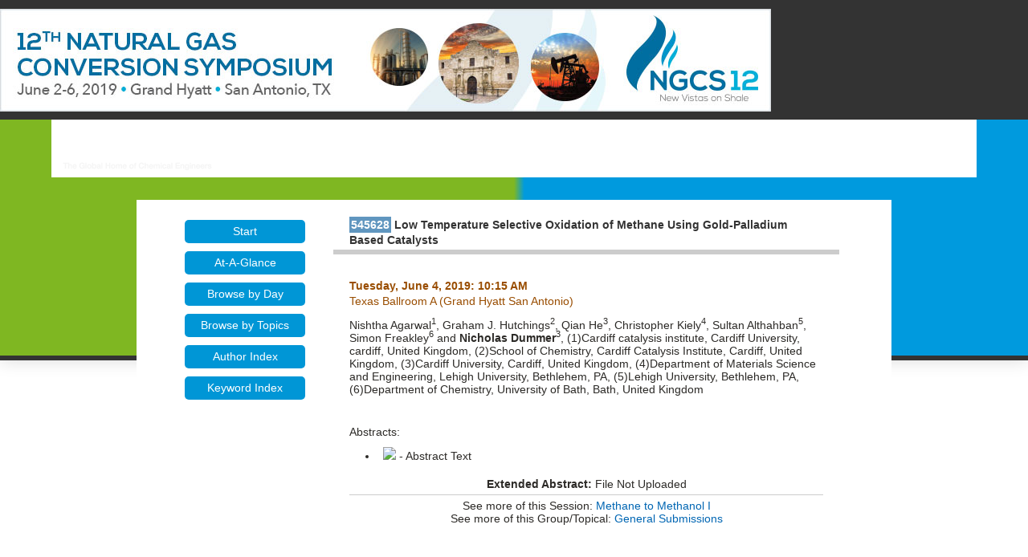

--- FILE ---
content_type: text/html; charset=utf-8
request_url: https://aiche.confex.com/aiche/ngcs19/webprogram/Paper545628.html
body_size: 2350
content:
<html>

	<head>
		<meta http-equiv="X-UA-Compatible" content="IE=edge">
		 <link  href="/style/aiche/AICHE.css" rel="stylesheet" type="text/css" /> 
		 <meta name="citation_author_institution" content="Cardiff University">
<meta name="citation_language" content="English">
<meta name="citation_date" content="2019/06/04">
<meta name="citation_author" content="Dummer, Nicholas">
<meta name="citation_title" content="Low Temperature Selective Oxidation of Methane Using Gold-Palladium Based Catalysts">
<meta name="citation_publisher" content="Aiche">
<meta name="citation_conference_title" content="12th Natural Gas Conversion Symposium"> 
<link href="stylesheets/webprogram.css" rel="stylesheet" type="text/css">


<script type="text/javascript" src="/static/js/jquery/1/jquery.min.js"></script>




 
		<title>Abstract: Low Temperature Selective Oxidation of Methane Using Gold-Palladium Based Catalysts (12th Natural Gas Conversion Symposium)</title>
		
		<meta name="citation_author_institution" content="Cardiff University">
<meta name="citation_language" content="English">
<meta name="citation_date" content="2019/06/04">
<meta name="citation_author" content="Dummer, Nicholas">
<meta name="citation_title" content="Low Temperature Selective Oxidation of Methane Using Gold-Palladium Based Catalysts">
<meta name="citation_publisher" content="Aiche">
<meta name="citation_conference_title" content="12th Natural Gas Conversion Symposium">
<script type="text/javascript" src="/static/js/jquery/1/jquery.min.js"></script>


<script type="text/javascript" src="/static/jslib/expand_noall.js"></script>
<script src="https://ajax.googleapis.com/ajax/libs/jquery/1.11.3/jquery.min.js"></script>

	</head>
	
	<body class="paper">
	
		
		


<div class="header wrapper">
	<header>

	
<div class="banner wrapper">
		<!-- any meetinglevel additions should be inside this if statment so as not to affect MeetingApi: uncomment to use-->
<!-- 
	 
	  -->

<div id="topnav">
	<div class="container">
		
		
			<img src="/img/aiche/cfp_banner_ngcs19.jpg" onerror="this.style.display='none'" />
		
	</div>
</div>

<section class="blue">
	<div class="logo container">
		
 <a href=""><img src="/img/aiche/banner.png" alt="Visit Aiche Website"/></a>
	</div>
</section>
	
</div>

	
		
<div class="nav wrapper">
	<nav class="clientNavigation">

			
		
	</nav>
</div>		
	


	</header>
</div>



		<div class="shadow">
			<div class="page">
				<div class="container">
					<div class="leftAside">
						
							

<div class="navigation">
	<ul>
		<li><a href="start.html" >Start</a></li>

		<li><a href="ataglance.html">At-A-Glance</a></li>

		
			<li><a href="days.html" >Browse by Day</a></li>

			<li><a href="programs.html" >Browse by Topics</a></li>

		
		

		

		

		<li><a href="authora.html"
			>Author Index</a></li>
		
		<li><a href="keywordindexa.html"
			
			>Keyword Index</a></li>
		

		

		

		

		
		

		
		
			<!-- <li><a href="exhibitorindex.html" >Browse Exhibitors</a></li> -->
		
		
	</ul>
</div>
						
					</div>

					<div class="rightAside">					
						<h2 class="subtitle">
	<span class="number">545628</span>
	Low Temperature Selective Oxidation of Methane Using Gold-Palladium Based Catalysts
</h2>

						

						<div class="content">
							

	<div class="datetime">Tuesday, June 4, 2019: 10:15 AM</div>
<div class="location">Texas Ballroom A (Grand Hyatt San Antonio)</div>

	
	<div class="paperauthors">
	
		Nishtha Agarwal<sup>1</sup>, Graham J. Hutchings<sup>2</sup>, Qian He<sup>3</sup>, Christopher Kiely<sup>4</sup>, Sultan Althahban<sup>5</sup>, Simon Freakley<sup>6</sup> and <b>Nicholas Dummer</b><sup>3</sup>, (1)Cardiff catalysis institute, Cardiff University, cardiff, United Kingdom, (2)School of Chemistry, Cardiff Catalysis Institute, Cardiff, United Kingdom, (3)Cardiff University, Cardiff, United Kingdom, (4)Department of Materials Science and Engineering, Lehigh University, Bethlehem, PA, (5)Lehigh University, Bethlehem, PA, (6)Department of Chemistry, University of Bath, Bath, United Kingdom
	
</div>

	
	<div class="media">
	
</div>

	
	



	<div class="abstract">
	<br />
	<p><span class="middlehead">Abstracts:</span></p>

<ul class="uploaddisplay">
<li class="documentimagelink">
			<a target="_blank" href="https://aiche.confex.com/data/abstract/aiche/ngcs19/Paper_545628_abstract_136648_0.png">
				<img class="documentimage" src="https://aiche.confex.com/data/abstract/aiche/ngcs19/Paper_545628_abstract_136648_0.png">
			</a>
	- Abstract Text	</li>	
</ul>

	</div>

<br />
<center><b>Extended Abstract:</b> File Not Uploaded</center>
	
	<div class="parents">
	See more of this Session: <a href="Session42112.html">Methane to Methanol I</a><br>
	See more of this Group/Topical: <a href="GENERAL.html">General Submissions</a>
</div>



						</div>
					</div>
				</div>			
			</div>
		</div>
		
<div class="footer wrapper">
	<footer>
	

<div class="footer-social">
	<div class="container">
	<h4>Follow Us</h4>
		<ul class="menu">
			<li class="first leaf" title="LinkedIn"><a href="http://www.linkedin.com/groups?gid=109329" title="" class="menu_icon menu-2272 GoogleAnalyticsET-processed">LinkedIn</a></li>
			<li class="leaf" title="Twitter"><a href="http://www.twitter.com/Chenected" class="menu_icon menu-2273 GoogleAnalyticsET-processed">Twitter</a></li>
			<li class="leaf" title="Facebook"><a href="http://www.facebook.com/ChEnected" title="" class="menu_icon menu-2271 GoogleAnalyticsET-processed">Facebook</a></li>
			<li class="leaf" title="YouTube"><a href="http://www.youtube.com/chenected" title="" class="menu_icon menu-3078 GoogleAnalyticsET-processed">YouTube</a></li>
			<li class="leaf" title="Flickr"><a href="http://www.flickr.com/photos/chenected/" title="" class="menu_icon menu-3076 GoogleAnalyticsET-processed">Flickr</a></li>
			<li class="last leaf" title="Slide Share"><a href="http://www.slideshare.net/chenected" title="" class="menu_icon menu-3077 GoogleAnalyticsET-processed">Slide Share</a></li>
		</ul>
	</div>
	<div class="clearfix"></div>
</div>

<div class="black">
	<div class="footerMenu container">

		<ul>
			<li><a href="http://www.aiche.org/about">About</a></li>
			<li><a href="http://www.aiche.org/community/membership">Join AIChE</a></li>
			<li><a href="http://www.aiche.org/community/membership/global">Global</a></li>
			<li><a href="http://www.aiche.org/contact">Contact</a></li>
			<li><a href="http://www.aiche.org/about/advertise">Advertise</a></li>
			<li><a href="http://www.aiche.org/ccps/resources/tools">Tools</a></li>
			<li><a href="http://www.aiche.org/about/press">Press</a></li>
			<li><a href="http://www.aiche.org/about/privacy">Privacy &amp; Security</a></li>
			<li><a href="http://www.aiche.org/about/code-ethics">Code of Ethics</a></li>
			<li><a href="http://www.aiche.org/sitemap">Sitemap</a></li>
		</ul>
	

		<div class="copyright">
		<p>Copyright &copy; American Institute of Chemical Engineers. All rights reserved.</p>
		</div>

	</div>
</div>

	</footer>
</div>
		
	</body>
</html>
	


--- FILE ---
content_type: text/css
request_url: https://aiche.confex.com/aiche/ngcs19/webprogram/stylesheets/webprogram.css
body_size: 1392
content:
@import url("default.css");

body {
	margin: 0;
	padding: 0;
	font-size: 14px;
	line-height: 1.4;
	font-family: Arial,"Helvetica Neue",Helvetica,sans-serif;
	font-weight: 400;
	color: #333333;
	background-color: #fff;
	text-align: left;
}

.page {
	font-family: Arial,"Helvetica Neue",Helvetica,sans-serif;
	font-size: 1em;
	max-width: 940px;
	width: 100%;
	min-height: 600px;
	margin: auto;
	padding: 0 20px;
	padding-top: 15px;
	margin-top: -200px;
	background-color: white;
	padding-bottom: 25px;
}

h1.dateexpand, h2.programexpand {
	cursor: pointer;
}
 h1.dateexpand span.arrow {
    width: 0;
    height: 0;
    border-left: 5px solid transparent;
    border-right: 5px solid transparent;
    border-bottom: 5px solid #333333;
    float: right;
    padding-top: 5px;
     }

     h1.dateexpand.open span.arrow {
    width: 0;
    height: 0;
    border-left: 5px solid transparent;
    border-right: 5px solid transparent;
    border-top: 5px solid #333333;
    border-bottom: none;
    float: right;
    margin-top: 5px;
     }
     
.banner {
	width: 100%;
	height: auto;
}

.banner img {
	border: 0;
	width: auto;
	height: auto;
}

.start .header {
	text-align: left;
}

.leftAside {
	display: inline-block;
	float: left;
	width: 25%;
}

.rightAside {
	width: 70%;
	display: inline-block;
}

h1.dateexpand, h2.programexpand {
	cursor: pointer;
}

.navigation {
    padding: 5px 20px 5px 20px;
    font-size: 1em;
    line-height: 1.4em;
    background: transparent;
}

.navigation ul {
	list-style-type: none;
	margin: 0 0 0 20px;
	padding: 0;
}

.navigation ul li {
	padding: 5px 0;
}
.navigation ul li a  {
    -webkit-border-radius: 5px;
    -moz-border-radius: 5px;
    -ms-border-radius: 5px;
    -o-border-radius: 5px;
    border-radius: 5px;
    background-color: #0096d6;
    padding: 5px 6px;
    margin-right: 0.5em;
    color: white;
    width: 150px;
    display: block;
    text-align: center;
}

/*
.indexprograms {
    width: 45%;
    display: inline;
    float: left;
}*/

.columnheader {
    font-weight: bold;
}


.subtitle {
    background-color: transparent;
    color: #333333;
    font-weight: bold;
    padding: 2px 20px 2px 20px;
    margin-top: 5px;
    border-bottom: 6px solid #cccccc;
    text-align: left;
    font-size: 1em;
}

.content, #searchdisplay td {
	font-size: 1em;
}

/********************************************************************************
 at a glance styles - new collapsible
 ****************************************************************************/
 
 #steps .dateexpand a:link, #steps .dateexpand a:visited {
    background-image: url("/static/img/arrow-down.gif");
    background-position: 98% 50%;
	background-repeat: no-repeat;}
  #steps .dateexpand a:hover, #steps .dateexpand a:active, #steps .dateexpand a:focus {
    text-decoration: underline;
    outline: 0 none; }
  #steps .dateexpand a.open:link, #steps .dateexpand a.open:visited {
    background-image: url("/static/img/arrow-up.gif");
    background-position: 98% 50%;
	background-repeat: no-repeat;}

#steps h1.dateexpand {
	font-size: 1.1em;
	border-bottom: 2px solid #ccc;
	margin: 0.2em 0;
	padding: 0 0 0.2em 0;
	clear: left;
}
#steps h2.programexpand {
	font-size: 0.9em;
	border-bottom: 1px dashed #ccc;
	margin: 0.8em 0 0.5em 1.5em;
	padding: 0 0 0.2em 0;
	padding: 0 0 0.5em;
	clear: left;
	background-color: transparent;
}

#steps .amcol, #steps .pmcol , #steps .pmcol2 {
	font-size: 0.8em;
	width: 28%;
}

#steps .amcol {
	float: left;
	margin-left: 4%;
	margin-right: 0%;
}
#steps .pmcol {
	float: left;
	margin-left: 4%;
	margin-right: 0%;
}

#steps .pmcol2 {
	margin-left: 70%;
}



.item .itemtitle {
    font-weight: normal;
}

.fieldname {
    float: left;
    font-weight: bold;
    margin-right: 0.5em;
    padding-left: 5px;
}

.fieldcontent, .descriptioncontent {
    margin-left: 8.4em;
    margin-right: 10px;
    text-align: left;
}

.session .papertitle {
    margin-left: 2em;
	}
	
.sesspapers {
    border-top: 1px dashed #C5C1C1;
	padding-top: 1em;
	}
	
.session .datetime {
    font-style: normal;
    font-weight: bold;
	}
	
.session .location {
    font-style: normal;
	}
	
.paper .datetime {
    font-style: normal;
    font-weight: bold;
	}
	
.paper .location {
    font-style: normal;
	}
	
.paperauthors {
    font-style: normal;
    font-weight: normal;
}

.authorindex .item, .keywordindex .item {
    border-top: 1px dashed #CCCCCC;
	padding: 0.2em 0;
}

.sessionprogramtitle {
	margin-left: 8.6em;
	font-weight:bold;
	}
	
.meeting .time, .program .time, .posters .time, .symposium .time {
    color: #C3362F;
	}

.meeting .date, .program .date, .posters .date, .symposium .date {
	color: #0B286A;
	font-weight: bold;
	}
